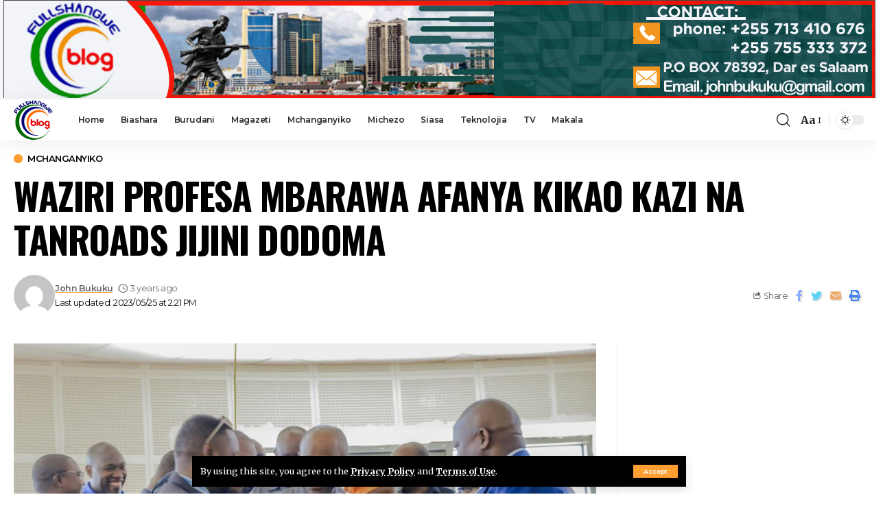

--- FILE ---
content_type: text/html; charset=UTF-8
request_url: https://fullshangweblog.co.tz/2023/05/25/waziri-profesa-mbarawa-afanya-kikao-kazi-na-tanroads-jijini-dodoma/
body_size: 17004
content:
<!DOCTYPE html><html lang="en-US"><head><meta charset="UTF-8"><link rel="preconnect" href="https://fonts.gstatic.com/" crossorigin /><meta http-equiv="X-UA-Compatible" content="IE=edge"><meta name="viewport" content="width=device-width, initial-scale=1"><link rel="profile" href="https://gmpg.org/xfn/11"><title>WAZIRI PROFESA MBARAWA AFANYA KIKAO KAZI NA TANROADS JIJINI  DODOMA &#8211; Full Shangwe Blog</title><meta name='robots' content='max-image-preview:large' /><link rel="alternate" type="application/rss+xml" title="Full Shangwe Blog &raquo; Feed" href="https://fullshangweblog.co.tz/feed/" /><link rel="alternate" title="oEmbed (JSON)" type="application/json+oembed" href="https://fullshangweblog.co.tz/wp-json/oembed/1.0/embed?url=https%3A%2F%2Ffullshangweblog.co.tz%2F2023%2F05%2F25%2Fwaziri-profesa-mbarawa-afanya-kikao-kazi-na-tanroads-jijini-dodoma%2F" /><link rel="alternate" title="oEmbed (XML)" type="text/xml+oembed" href="https://fullshangweblog.co.tz/wp-json/oembed/1.0/embed?url=https%3A%2F%2Ffullshangweblog.co.tz%2F2023%2F05%2F25%2Fwaziri-profesa-mbarawa-afanya-kikao-kazi-na-tanroads-jijini-dodoma%2F&#038;format=xml" /> <script type="application/ld+json">{"@context":"https://schema.org","@type":"Organization","legalName":"Full Shangwe Blog","url":"https://fullshangweblog.co.tz/"}</script> <script src="[data-uri]" defer></script><script data-optimized="1" src="https://fullshangweblog.co.tz/wp-content/plugins/litespeed-cache/assets/js/webfontloader.min.js" defer></script><link data-optimized="2" rel="stylesheet" href="https://fullshangweblog.co.tz/wp-content/litespeed/css/195a3d1e51bbafc091cc87586fa94660.css?ver=70da9" /> <script src="https://fullshangweblog.co.tz/wp-includes/js/jquery/jquery.min.js" id="jquery-core-js"></script> <link rel="https://api.w.org/" href="https://fullshangweblog.co.tz/wp-json/" /><link rel="alternate" title="JSON" type="application/json" href="https://fullshangweblog.co.tz/wp-json/wp/v2/posts/277493" /><link rel="EditURI" type="application/rsd+xml" title="RSD" href="https://fullshangweblog.co.tz/xmlrpc.php?rsd" /><meta name="generator" content="WordPress 6.9" /><link rel="canonical" href="https://fullshangweblog.co.tz/2023/05/25/waziri-profesa-mbarawa-afanya-kikao-kazi-na-tanroads-jijini-dodoma/" /><link rel='shortlink' href='https://fullshangweblog.co.tz/?p=277493' /><meta name="generator" content="Elementor 3.34.2; features: additional_custom_breakpoints; settings: css_print_method-external, google_font-enabled, font_display-swap"> <script type="application/ld+json">{"@context":"https://schema.org","@type":"WebSite","@id":"https://fullshangweblog.co.tz/#website","url":"https://fullshangweblog.co.tz/","name":"Full Shangwe Blog","potentialAction":{"@type":"SearchAction","target":"https://fullshangweblog.co.tz/?s={search_term_string}","query-input":"required name=search_term_string"}}</script> <meta property="og:title" content="WAZIRI PROFESA MBARAWA AFANYA KIKAO KAZI NA TANROADS JIJINI  DODOMA"/><meta property="og:url" content="https://fullshangweblog.co.tz/2023/05/25/waziri-profesa-mbarawa-afanya-kikao-kazi-na-tanroads-jijini-dodoma/"/><meta property="og:site_name" content="Full Shangwe Blog"/><meta property="og:image" content="https://fullshangweblog.co.tz/wp-content/uploads/2023/05/5-31.jpg"/><meta property="og:type" content="article"/><meta property="article:published_time" content="2023-05-25T14:21:11+00:00"/><meta property="article:modified_time" content="2023-05-25T14:21:11+00:00"/><meta name="author" content="John Bukuku"/><meta name="twitter:card" content="summary_large_image"/><meta name="twitter:creator" content="@Full Shangwe Blog"/><meta name="twitter:label1" content="Written by"/><meta name="twitter:data1" content="John Bukuku"/><meta name="twitter:label2" content="Est. reading time"/><meta name="twitter:data2" content="1 minutes"/></head><body class="wp-singular post-template-default single single-post postid-277493 single-format-standard wp-embed-responsive wp-theme-foxiz personalized-all elementor-default elementor-kit-248733 menu-ani-1 hover-ani-3 is-rm-1 is-hd-1 is-standard-1 is-mstick yes-tstick is-backtop none-m-backtop is-mstick is-smart-sticky" data-theme="default"><div class="top-site-ad no-spacing is-image"><div class="ad-wrap ad-image-wrap edge-padding"><div class="ad-image"><a class="ad-destination" target="_blank" rel="noopener nofollow" href="#"><img data-lazyloaded="1" data-placeholder-resp="1271x143" src="[data-uri]" fetchpriority="high" loading="eager" decoding="async" data-mode="default" data-src="https://fullshangweblog.co.tz/wp-content/uploads/2024/03/fulls.png" alt="Ad image" width="1271" height="143"><img data-lazyloaded="1" data-placeholder-resp="1271x143" src="[data-uri]" loading="eager" decoding="async" data-mode="dark" data-src="https://fullshangweblog.co.tz/wp-content/uploads/2024/03/fulls.png" alt="Ad image" width="1271" height="143"></a></div></div></div><div class="site-outer"><header id="site-header" class="header-wrap rb-section header-set-1 header-1 header-wrapper style-shadow"><aside id="rb-privacy" class="privacy-bar privacy-bottom"><div class="privacy-inner"><div class="privacy-content">By using this site, you agree to the <a href="#">Privacy Policy</a> and <a href="#">Terms of Use</a>.</div><div class="privacy-dismiss"><a id="privacy-trigger" href="#" class="privacy-dismiss-btn is-btn"><span>Accept</span></a></div></div></aside><div class="reading-indicator"><span id="reading-progress"></span></div><div id="navbar-outer" class="navbar-outer"><div id="sticky-holder" class="sticky-holder"><div class="navbar-wrap"><div class="rb-container edge-padding"><div class="navbar-inner"><div class="navbar-left"><div class="logo-wrap is-image-logo site-branding">
<a href="https://fullshangweblog.co.tz/" class="logo" title="Full Shangwe Blog">
<img data-lazyloaded="1" data-placeholder-resp="192x187" src="[data-uri]" class="logo-default" data-mode="default" height="187" width="192" data-src="https://fullshangweblog.co.tz/wp-content/uploads/2023/01/full-logo-removebg-preview.png" data-srcset="https://fullshangweblog.co.tz/wp-content/uploads/2023/01/full-logo-removebg-preview.png 1x,https://fullshangweblog.co.tz/wp-content/uploads/2023/01/full-logo-removebg-preview.png 2x" alt="Full Shangwe Blog" decoding="async" loading="eager"><img data-lazyloaded="1" data-placeholder-resp="192x187" src="[data-uri]" class="logo-dark" data-mode="dark" height="187" width="192" data-src="https://fullshangweblog.co.tz/wp-content/uploads/2023/01/full-logo-removebg-preview.png" data-srcset="https://fullshangweblog.co.tz/wp-content/uploads/2023/01/full-logo-removebg-preview.png 1x,https://fullshangweblog.co.tz/wp-content/uploads/2023/01/full-logo-removebg-preview.png 2x" alt="Full Shangwe Blog" decoding="async" loading="eager">            </a></div><nav id="site-navigation" class="main-menu-wrap" aria-label="main menu"><ul id="menu-mwanzo" class="main-menu rb-menu large-menu" itemscope itemtype="https://www.schema.org/SiteNavigationElement"><li id="menu-item-7" class="menu-item menu-item-type-custom menu-item-object-custom menu-item-home menu-item-7"><a href="https://fullshangweblog.co.tz"><span>Home</span></a></li><li id="menu-item-8" class="menu-item menu-item-type-taxonomy menu-item-object-category menu-item-8"><a href="https://fullshangweblog.co.tz/category/biashara/"><span>Biashara</span></a></li><li id="menu-item-9" class="menu-item menu-item-type-taxonomy menu-item-object-category menu-item-9"><a href="https://fullshangweblog.co.tz/category/burudani/"><span>Burudani</span></a></li><li id="menu-item-10" class="menu-item menu-item-type-taxonomy menu-item-object-category menu-item-10"><a href="https://fullshangweblog.co.tz/category/magazeti/"><span>Magazeti</span></a></li><li id="menu-item-11" class="menu-item menu-item-type-taxonomy menu-item-object-category current-post-ancestor current-menu-parent current-post-parent menu-item-11"><a href="https://fullshangweblog.co.tz/category/mchanganyiko/"><span>Mchanganyiko</span></a></li><li id="menu-item-12" class="menu-item menu-item-type-taxonomy menu-item-object-category menu-item-12"><a href="https://fullshangweblog.co.tz/category/michezo/"><span>Michezo</span></a></li><li id="menu-item-13" class="menu-item menu-item-type-taxonomy menu-item-object-category menu-item-13"><a href="https://fullshangweblog.co.tz/category/siasa/"><span>Siasa</span></a></li><li id="menu-item-14" class="menu-item menu-item-type-taxonomy menu-item-object-category menu-item-14"><a href="https://fullshangweblog.co.tz/category/teknolojia/"><span>Teknolojia</span></a></li><li id="menu-item-15" class="menu-item menu-item-type-taxonomy menu-item-object-category menu-item-15"><a href="https://fullshangweblog.co.tz/category/tv/"><span>TV</span></a></li><li id="menu-item-35632" class="menu-item menu-item-type-taxonomy menu-item-object-category menu-item-35632"><a href="https://fullshangweblog.co.tz/category/makala/"><span>Makala</span></a></li></ul></nav><div id="s-title-sticky" class="s-title-sticky"><div class="s-title-sticky-left">
<span class="sticky-title-label">Reading:</span>
<span class="h4 sticky-title">WAZIRI PROFESA MBARAWA AFANYA KIKAO KAZI NA TANROADS JIJINI  DODOMA</span></div><div class="sticky-share-list"><div class="t-shared-header meta-text">
<i class="rbi rbi-share" aria-hidden="true"></i>                    <span class="share-label">Share</span></div><div class="sticky-share-list-items effect-fadeout is-color">            <a class="share-action share-trigger icon-facebook" href="https://www.facebook.com/sharer.php?u=https%3A%2F%2Ffullshangweblog.co.tz%2F2023%2F05%2F25%2Fwaziri-profesa-mbarawa-afanya-kikao-kazi-na-tanroads-jijini-dodoma%2F" data-title="Facebook" data-gravity=n rel="nofollow"><i class="rbi rbi-facebook" aria-hidden="true"></i></a>
<a class="share-action share-trigger icon-twitter" href="https://twitter.com/intent/tweet?text=WAZIRI+PROFESA+MBARAWA+AFANYA+KIKAO+KAZI+NA+TANROADS+JIJINI++DODOMA&amp;url=https%3A%2F%2Ffullshangweblog.co.tz%2F2023%2F05%2F25%2Fwaziri-profesa-mbarawa-afanya-kikao-kazi-na-tanroads-jijini-dodoma%2F&amp;via=Full+Shangwe+Blog" data-title="Twitter" data-gravity=n rel="nofollow">
<i class="rbi rbi-twitter" aria-hidden="true"></i></a>            <a class="share-action icon-email" href="/cdn-cgi/l/email-protection#[base64]" data-title="Email" data-gravity=n rel="nofollow">
<i class="rbi rbi-email" aria-hidden="true"></i></a>
<a class="share-action live-tooltip icon-copy copy-trigger" href="#" data-copied="Copied!" data-link="https://fullshangweblog.co.tz/2023/05/25/waziri-profesa-mbarawa-afanya-kikao-kazi-na-tanroads-jijini-dodoma/" rel="nofollow" data-copy="Copy Link" data-gravity=n><i class="rbi rbi-link-o" aria-hidden="true"></i></a>
<a class="share-action icon-print" rel="nofollow" href="javascript:if(window.print)window.print()" data-title="Print" data-gravity=n><i class="rbi rbi-print" aria-hidden="true"></i></a></div></div></div></div><div class="navbar-right"><div class="wnav-holder w-header-search header-dropdown-outer">
<a href="#" data-title="Search" class="icon-holder header-element search-btn search-trigger" aria-label="search">
<i class="rbi rbi-search wnav-icon" aria-hidden="true"></i>				            </a><div class="header-dropdown"><div class="header-search-form is-icon-layout"><form method="get" action="https://fullshangweblog.co.tz/" class="rb-search-form live-search-form"  data-search="post" data-limit="0" data-follow="0"><div class="search-form-inner">
<span class="search-icon"><i class="rbi rbi-search" aria-hidden="true"></i></span>
<span class="search-text"><input type="text" class="field" placeholder="Search Headlines, News..." value="" name="s"/></span>
<span class="rb-search-submit"><input type="submit" value="Search"/><i class="rbi rbi-cright" aria-hidden="true"></i></span>
<span class="live-search-animation rb-loader"></span></div><div class="live-search-response"></div></form></div></div></div><div class="wnav-holder font-resizer">
<a href="#" class="font-resizer-trigger" data-title="Resizer" aria-label="font resizer"><strong>Aa</strong></a></div><div class="dark-mode-toggle-wrap"><div class="dark-mode-toggle">
<span class="dark-mode-slide">
<i class="dark-mode-slide-btn mode-icon-dark" data-title="Switch to Light"><svg class="svg-icon svg-mode-dark" aria-hidden="true" role="img" focusable="false" xmlns="http://www.w3.org/2000/svg" viewBox="0 0 512 512"><path fill="currentColor" d="M507.681,209.011c-1.297-6.991-7.324-12.111-14.433-12.262c-7.104-0.122-13.347,4.711-14.936,11.643 c-15.26,66.497-73.643,112.94-141.978,112.94c-80.321,0-145.667-65.346-145.667-145.666c0-68.335,46.443-126.718,112.942-141.976 c6.93-1.59,11.791-7.826,11.643-14.934c-0.149-7.108-5.269-13.136-12.259-14.434C287.546,1.454,271.735,0,256,0 C187.62,0,123.333,26.629,74.98,74.981C26.628,123.333,0,187.62,0,256s26.628,132.667,74.98,181.019 C123.333,485.371,187.62,512,256,512s132.667-26.629,181.02-74.981C485.372,388.667,512,324.38,512,256 C512,240.278,510.546,224.469,507.681,209.011z" /></svg></i>
<i class="dark-mode-slide-btn mode-icon-default" data-title="Switch to Dark"><svg class="svg-icon svg-mode-light" aria-hidden="true" role="img" focusable="false" xmlns="http://www.w3.org/2000/svg" viewBox="0 0 232.447 232.447"><path fill="currentColor" d="M116.211,194.8c-4.143,0-7.5,3.357-7.5,7.5v22.643c0,4.143,3.357,7.5,7.5,7.5s7.5-3.357,7.5-7.5V202.3 C123.711,198.157,120.354,194.8,116.211,194.8z" /><path fill="currentColor" d="M116.211,37.645c4.143,0,7.5-3.357,7.5-7.5V7.505c0-4.143-3.357-7.5-7.5-7.5s-7.5,3.357-7.5,7.5v22.641 C108.711,34.288,112.068,37.645,116.211,37.645z" /><path fill="currentColor" d="M50.054,171.78l-16.016,16.008c-2.93,2.929-2.931,7.677-0.003,10.606c1.465,1.466,3.385,2.198,5.305,2.198 c1.919,0,3.838-0.731,5.302-2.195l16.016-16.008c2.93-2.929,2.931-7.677,0.003-10.606C57.731,168.852,52.982,168.851,50.054,171.78 z" /><path fill="currentColor" d="M177.083,62.852c1.919,0,3.838-0.731,5.302-2.195L198.4,44.649c2.93-2.929,2.931-7.677,0.003-10.606 c-2.93-2.932-7.679-2.931-10.607-0.003l-16.016,16.008c-2.93,2.929-2.931,7.677-0.003,10.607 C173.243,62.12,175.163,62.852,177.083,62.852z" /><path fill="currentColor" d="M37.645,116.224c0-4.143-3.357-7.5-7.5-7.5H7.5c-4.143,0-7.5,3.357-7.5,7.5s3.357,7.5,7.5,7.5h22.645 C34.287,123.724,37.645,120.366,37.645,116.224z" /><path fill="currentColor" d="M224.947,108.724h-22.652c-4.143,0-7.5,3.357-7.5,7.5s3.357,7.5,7.5,7.5h22.652c4.143,0,7.5-3.357,7.5-7.5 S229.09,108.724,224.947,108.724z" /><path fill="currentColor" d="M50.052,60.655c1.465,1.465,3.384,2.197,5.304,2.197c1.919,0,3.839-0.732,5.303-2.196c2.93-2.929,2.93-7.678,0.001-10.606 L44.652,34.042c-2.93-2.93-7.679-2.929-10.606-0.001c-2.93,2.929-2.93,7.678-0.001,10.606L50.052,60.655z" /><path fill="currentColor" d="M182.395,171.782c-2.93-2.929-7.679-2.93-10.606-0.001c-2.93,2.929-2.93,7.678-0.001,10.607l16.007,16.008 c1.465,1.465,3.384,2.197,5.304,2.197c1.919,0,3.839-0.732,5.303-2.196c2.93-2.929,2.93-7.678,0.001-10.607L182.395,171.782z" /><path fill="currentColor" d="M116.22,48.7c-37.232,0-67.523,30.291-67.523,67.523s30.291,67.523,67.523,67.523s67.522-30.291,67.522-67.523 S153.452,48.7,116.22,48.7z M116.22,168.747c-28.962,0-52.523-23.561-52.523-52.523S87.258,63.7,116.22,63.7 c28.961,0,52.522,23.562,52.522,52.523S145.181,168.747,116.22,168.747z" /></svg></i>
</span></div></div></div></div></div></div><div id="header-mobile" class="header-mobile"><div class="header-mobile-wrap"><div class="mbnav mbnav-center edge-padding"><div class="navbar-left"><div class="mobile-toggle-wrap">
<a href="#" class="mobile-menu-trigger" aria-label="mobile trigger">        <span class="burger-icon"><span></span><span></span><span></span></span>
</a></div><div class="wnav-holder font-resizer">
<a href="#" class="font-resizer-trigger" data-title="Resizer" aria-label="font resizer"><strong>Aa</strong></a></div></div><div class="navbar-center"><div class="mobile-logo-wrap is-image-logo site-branding">
<a href="https://fullshangweblog.co.tz/" title="Full Shangwe Blog">
<img data-lazyloaded="1" data-placeholder-resp="192x187" src="[data-uri]" class="logo-default" data-mode="default" height="187" width="192" data-src="https://fullshangweblog.co.tz/wp-content/uploads/2023/01/full-logo-removebg-preview.png" alt="Full Shangwe Blog" decoding="async" loading="eager"><img data-lazyloaded="1" data-placeholder-resp="192x187" src="[data-uri]" class="logo-dark" data-mode="dark" height="187" width="192" data-src="https://fullshangweblog.co.tz/wp-content/uploads/2023/01/full-logo-removebg-preview.png" alt="Full Shangwe Blog" decoding="async" loading="eager">            </a></div></div><div class="navbar-right">
<a href="#" class="mobile-menu-trigger mobile-search-icon" aria-label="search"><i class="rbi rbi-search" aria-hidden="true"></i></a><div class="dark-mode-toggle-wrap"><div class="dark-mode-toggle">
<span class="dark-mode-slide">
<i class="dark-mode-slide-btn mode-icon-dark" data-title="Switch to Light"><svg class="svg-icon svg-mode-dark" aria-hidden="true" role="img" focusable="false" xmlns="http://www.w3.org/2000/svg" viewBox="0 0 512 512"><path fill="currentColor" d="M507.681,209.011c-1.297-6.991-7.324-12.111-14.433-12.262c-7.104-0.122-13.347,4.711-14.936,11.643 c-15.26,66.497-73.643,112.94-141.978,112.94c-80.321,0-145.667-65.346-145.667-145.666c0-68.335,46.443-126.718,112.942-141.976 c6.93-1.59,11.791-7.826,11.643-14.934c-0.149-7.108-5.269-13.136-12.259-14.434C287.546,1.454,271.735,0,256,0 C187.62,0,123.333,26.629,74.98,74.981C26.628,123.333,0,187.62,0,256s26.628,132.667,74.98,181.019 C123.333,485.371,187.62,512,256,512s132.667-26.629,181.02-74.981C485.372,388.667,512,324.38,512,256 C512,240.278,510.546,224.469,507.681,209.011z" /></svg></i>
<i class="dark-mode-slide-btn mode-icon-default" data-title="Switch to Dark"><svg class="svg-icon svg-mode-light" aria-hidden="true" role="img" focusable="false" xmlns="http://www.w3.org/2000/svg" viewBox="0 0 232.447 232.447"><path fill="currentColor" d="M116.211,194.8c-4.143,0-7.5,3.357-7.5,7.5v22.643c0,4.143,3.357,7.5,7.5,7.5s7.5-3.357,7.5-7.5V202.3 C123.711,198.157,120.354,194.8,116.211,194.8z" /><path fill="currentColor" d="M116.211,37.645c4.143,0,7.5-3.357,7.5-7.5V7.505c0-4.143-3.357-7.5-7.5-7.5s-7.5,3.357-7.5,7.5v22.641 C108.711,34.288,112.068,37.645,116.211,37.645z" /><path fill="currentColor" d="M50.054,171.78l-16.016,16.008c-2.93,2.929-2.931,7.677-0.003,10.606c1.465,1.466,3.385,2.198,5.305,2.198 c1.919,0,3.838-0.731,5.302-2.195l16.016-16.008c2.93-2.929,2.931-7.677,0.003-10.606C57.731,168.852,52.982,168.851,50.054,171.78 z" /><path fill="currentColor" d="M177.083,62.852c1.919,0,3.838-0.731,5.302-2.195L198.4,44.649c2.93-2.929,2.931-7.677,0.003-10.606 c-2.93-2.932-7.679-2.931-10.607-0.003l-16.016,16.008c-2.93,2.929-2.931,7.677-0.003,10.607 C173.243,62.12,175.163,62.852,177.083,62.852z" /><path fill="currentColor" d="M37.645,116.224c0-4.143-3.357-7.5-7.5-7.5H7.5c-4.143,0-7.5,3.357-7.5,7.5s3.357,7.5,7.5,7.5h22.645 C34.287,123.724,37.645,120.366,37.645,116.224z" /><path fill="currentColor" d="M224.947,108.724h-22.652c-4.143,0-7.5,3.357-7.5,7.5s3.357,7.5,7.5,7.5h22.652c4.143,0,7.5-3.357,7.5-7.5 S229.09,108.724,224.947,108.724z" /><path fill="currentColor" d="M50.052,60.655c1.465,1.465,3.384,2.197,5.304,2.197c1.919,0,3.839-0.732,5.303-2.196c2.93-2.929,2.93-7.678,0.001-10.606 L44.652,34.042c-2.93-2.93-7.679-2.929-10.606-0.001c-2.93,2.929-2.93,7.678-0.001,10.606L50.052,60.655z" /><path fill="currentColor" d="M182.395,171.782c-2.93-2.929-7.679-2.93-10.606-0.001c-2.93,2.929-2.93,7.678-0.001,10.607l16.007,16.008 c1.465,1.465,3.384,2.197,5.304,2.197c1.919,0,3.839-0.732,5.303-2.196c2.93-2.929,2.93-7.678,0.001-10.607L182.395,171.782z" /><path fill="currentColor" d="M116.22,48.7c-37.232,0-67.523,30.291-67.523,67.523s30.291,67.523,67.523,67.523s67.522-30.291,67.522-67.523 S153.452,48.7,116.22,48.7z M116.22,168.747c-28.962,0-52.523-23.561-52.523-52.523S87.258,63.7,116.22,63.7 c28.961,0,52.522,23.562,52.522,52.523S145.181,168.747,116.22,168.747z" /></svg></i>
</span></div></div></div></div></div><div class="mobile-collapse"><div class="collapse-holder"><div class="collapse-inner"><div class="mobile-search-form edge-padding"><div class="header-search-form is-form-layout">
<span class="h5">Search</span><form method="get" action="https://fullshangweblog.co.tz/" class="rb-search-form"  data-search="post" data-limit="0" data-follow="0"><div class="search-form-inner">
<span class="search-icon"><i class="rbi rbi-search" aria-hidden="true"></i></span>
<span class="search-text"><input type="text" class="field" placeholder="Search Headlines, News..." value="" name="s"/></span>
<span class="rb-search-submit"><input type="submit" value="Search"/><i class="rbi rbi-cright" aria-hidden="true"></i></span></div></form></div></div><nav class="mobile-menu-wrap edge-padding"><ul id="mobile-menu" class="mobile-menu"><li class="menu-item menu-item-type-custom menu-item-object-custom menu-item-home menu-item-7"><a href="https://fullshangweblog.co.tz"><span>Home</span></a></li><li class="menu-item menu-item-type-taxonomy menu-item-object-category menu-item-8"><a href="https://fullshangweblog.co.tz/category/biashara/"><span>Biashara</span></a></li><li class="menu-item menu-item-type-taxonomy menu-item-object-category menu-item-9"><a href="https://fullshangweblog.co.tz/category/burudani/"><span>Burudani</span></a></li><li class="menu-item menu-item-type-taxonomy menu-item-object-category menu-item-10"><a href="https://fullshangweblog.co.tz/category/magazeti/"><span>Magazeti</span></a></li><li class="menu-item menu-item-type-taxonomy menu-item-object-category current-post-ancestor current-menu-parent current-post-parent menu-item-11"><a href="https://fullshangweblog.co.tz/category/mchanganyiko/"><span>Mchanganyiko</span></a></li><li class="menu-item menu-item-type-taxonomy menu-item-object-category menu-item-12"><a href="https://fullshangweblog.co.tz/category/michezo/"><span>Michezo</span></a></li><li class="menu-item menu-item-type-taxonomy menu-item-object-category menu-item-13"><a href="https://fullshangweblog.co.tz/category/siasa/"><span>Siasa</span></a></li><li class="menu-item menu-item-type-taxonomy menu-item-object-category menu-item-14"><a href="https://fullshangweblog.co.tz/category/teknolojia/"><span>Teknolojia</span></a></li><li class="menu-item menu-item-type-taxonomy menu-item-object-category menu-item-15"><a href="https://fullshangweblog.co.tz/category/tv/"><span>TV</span></a></li><li class="menu-item menu-item-type-taxonomy menu-item-object-category menu-item-35632"><a href="https://fullshangweblog.co.tz/category/makala/"><span>Makala</span></a></li></ul></nav><div class="collapse-sections edge-padding"><div class="mobile-socials">
<span class="mobile-social-title h6">Follow US</span>
<a class="social-link-facebook" aria-label="Facebook" data-title="Facebook" href="#" target="_blank" rel="noopener nofollow"><i class="rbi rbi-facebook" aria-hidden="true"></i></a><a class="social-link-twitter" aria-label="Twitter" data-title="Twitter" href="#" target="_blank" rel="noopener nofollow"><i class="rbi rbi-twitter" aria-hidden="true"></i></a><a class="social-link-youtube" aria-label="YouTube" data-title="YouTube" href="#" target="_blank" rel="noopener nofollow"><i class="rbi rbi-youtube" aria-hidden="true"></i></a><a class="social-link-rss" aria-label="Rss" data-title="Rss" href="#" target="_blank" rel="noopener nofollow"><i class="rbi rbi-rss" aria-hidden="true"></i></a></div></div><div class="collapse-footer"><div class="collapse-copyright">© 2022 Flavour Media  Company Limited. All Rights Reserved. Designed by Yatosha Web Services</div></div></div></div></div></div></div></div></header><div class="site-wrap"><div class="single-standard-1 is-sidebar-right sticky-sidebar optimal-line-length"><div class="rb-container edge-padding"><article id="post-277493" class="post-277493 post type-post status-publish format-standard has-post-thumbnail category-mchanganyiko" itemscope itemtype="https://schema.org/Article"><header class="single-header"><div class="s-cats ecat-l-dot custom-size"><div class="p-categories"><a class="p-category category-id-3" href="https://fullshangweblog.co.tz/category/mchanganyiko/" rel="category">Mchanganyiko</a></div></div><h1 class="s-title fw-headline" itemprop="headline">WAZIRI PROFESA MBARAWA AFANYA KIKAO KAZI NA TANROADS JIJINI  DODOMA</h1><div class="single-meta"><div class="smeta-in">
<a class="meta-el meta-avatar" href="https://fullshangweblog.co.tz/author/fullshangwe/"><img data-lazyloaded="1" data-placeholder-resp="120x120" src="[data-uri]" alt='John Bukuku' data-src='https://fullshangweblog.co.tz/wp-content/litespeed/avatar/56c002f50bea2d0d4a151ac0394cfc04.jpg?ver=1768971315' data-srcset='https://fullshangweblog.co.tz/wp-content/litespeed/avatar/6df7adf0d8fd61a8a1ae0472974206e6.jpg?ver=1768971315 2x' class='avatar avatar-120 photo' height='120' width='120' decoding='async'/></a><div class="smeta-sec"><div class="smeta-bottom meta-text">
<time class="updated-date" datetime="2023-05-25T14:21:11+00:00">Last updated: 2023/05/25 at 2:21 PM</time></div><div class="p-meta"><div class="meta-inner is-meta"><span class="meta-el meta-author">
<a href="https://fullshangweblog.co.tz/author/fullshangwe/">John Bukuku</a>
</span>
<span class="meta-el meta-date">
<i class="rbi rbi-clock" aria-hidden="true"></i>            <time class="date published" datetime="2023-05-25T14:21:11+00:00">3 years ago</time>
</span></div></div></div></div><div class="smeta-extra"><div class="t-shared-sec tooltips-n is-color"><div class="t-shared-header is-meta">
<i class="rbi rbi-share" aria-hidden="true"></i><span class="share-label">Share</span></div><div class="effect-fadeout">            <a class="share-action share-trigger icon-facebook" href="https://www.facebook.com/sharer.php?u=https%3A%2F%2Ffullshangweblog.co.tz%2F2023%2F05%2F25%2Fwaziri-profesa-mbarawa-afanya-kikao-kazi-na-tanroads-jijini-dodoma%2F" data-title="Facebook" rel="nofollow"><i class="rbi rbi-facebook" aria-hidden="true"></i></a>
<a class="share-action share-trigger icon-twitter" href="https://twitter.com/intent/tweet?text=WAZIRI+PROFESA+MBARAWA+AFANYA+KIKAO+KAZI+NA+TANROADS+JIJINI++DODOMA&amp;url=https%3A%2F%2Ffullshangweblog.co.tz%2F2023%2F05%2F25%2Fwaziri-profesa-mbarawa-afanya-kikao-kazi-na-tanroads-jijini-dodoma%2F&amp;via=Full+Shangwe+Blog" data-title="Twitter" rel="nofollow">
<i class="rbi rbi-twitter" aria-hidden="true"></i></a>            <a class="share-action icon-email" href="/cdn-cgi/l/email-protection#[base64]" data-title="Email" rel="nofollow">
<i class="rbi rbi-email" aria-hidden="true"></i></a>
<a class="share-action icon-print" rel="nofollow" href="javascript:if(window.print)window.print()" data-title="Print"><i class="rbi rbi-print" aria-hidden="true"></i></a></div></div></div></div></header><div class="grid-container"><div class="s-ct"><div class="s-feat-outer"><div class="s-feat"><div class="featured-lightbox-trigger" data-source="https://fullshangweblog.co.tz/wp-content/uploads/2023/05/5-31.jpg" data-caption="" data-attribution="">
<img data-lazyloaded="1" data-placeholder-resp="860x562" src="[data-uri]" loading="lazy" width="860" height="562" data-src="https://fullshangweblog.co.tz/wp-content/uploads/2023/05/5-31-860x562.jpg" class="attachment-foxiz_crop_o1 size-foxiz_crop_o1 wp-post-image" alt="" loading="lazy" decoding="async" /></div></div></div><div class="s-ct-wrap has-lsl"><div class="s-ct-inner"><div class="l-shared-sec-outer show-mobile"><div class="l-shared-sec"><div class="l-shared-header meta-text">
<i class="rbi rbi-share" aria-hidden="true"></i><span class="share-label">SHARE</span></div><div class="l-shared-items effect-fadeout is-color">
<a class="share-action share-trigger icon-facebook" href="https://www.facebook.com/sharer.php?u=https%3A%2F%2Ffullshangweblog.co.tz%2F2023%2F05%2F25%2Fwaziri-profesa-mbarawa-afanya-kikao-kazi-na-tanroads-jijini-dodoma%2F" data-title="Facebook" data-gravity=w rel="nofollow"><i class="rbi rbi-facebook" aria-hidden="true"></i></a>
<a class="share-action share-trigger icon-twitter" href="https://twitter.com/intent/tweet?text=WAZIRI+PROFESA+MBARAWA+AFANYA+KIKAO+KAZI+NA+TANROADS+JIJINI++DODOMA&amp;url=https%3A%2F%2Ffullshangweblog.co.tz%2F2023%2F05%2F25%2Fwaziri-profesa-mbarawa-afanya-kikao-kazi-na-tanroads-jijini-dodoma%2F&amp;via=Full+Shangwe+Blog" data-title="Twitter" data-gravity=w rel="nofollow">
<i class="rbi rbi-twitter" aria-hidden="true"></i></a>            <a class="share-action icon-email" href="/cdn-cgi/l/email-protection#[base64]" data-title="Email" data-gravity=w rel="nofollow">
<i class="rbi rbi-email" aria-hidden="true"></i></a>
<a class="share-action icon-print" rel="nofollow" href="javascript:if(window.print)window.print()" data-title="Print" data-gravity=w><i class="rbi rbi-print" aria-hidden="true"></i></a></div></div></div><div class="e-ct-outer"><div class="entry-top"><div id="custom_html-3" class="widget_text widget entry-widget clearfix widget_custom_html"><div class="textwidget custom-html-widget"></div></div></div><div class="entry-content rbct clearfix is-highlight-shares" itemprop="articleBody"><p><strong><img data-lazyloaded="1" data-placeholder-resp="2560x1869" src="[data-uri]" decoding="async" class="size-full wp-image-277494 aligncenter" data-src="https://fullshangweblog.co.tz/wp-content/uploads/2023/05/NO-1-2-scaled.jpg" alt="" width="2560" height="1869" data-srcset="https://fullshangweblog.co.tz/wp-content/uploads/2023/05/NO-1-2-scaled.jpg 2560w, https://fullshangweblog.co.tz/wp-content/uploads/2023/05/NO-1-2-300x219.jpg 300w, https://fullshangweblog.co.tz/wp-content/uploads/2023/05/NO-1-2-1024x748.jpg 1024w, https://fullshangweblog.co.tz/wp-content/uploads/2023/05/NO-1-2-768x561.jpg 768w, https://fullshangweblog.co.tz/wp-content/uploads/2023/05/NO-1-2-1536x1122.jpg 1536w, https://fullshangweblog.co.tz/wp-content/uploads/2023/05/NO-1-2-2048x1496.jpg 2048w, https://fullshangweblog.co.tz/wp-content/uploads/2023/05/NO-1-2-860x628.jpg 860w" data-sizes="(max-width: 2560px) 100vw, 2560px" /></strong></p><p style="text-align: center;"><strong>Waziri wa Ujenzi na Uchukuzi Profesa Makame Mbarawa, akizungumza na Mameneja wa Wakala wa Barabara Tanzania (TANROADS), wakati wa kikao kazi kilichowakutanisha Mameneja hao na Waziri huyo jijini Dodoma.</strong></p><p style="text-align: center;"><strong><img data-lazyloaded="1" data-placeholder-resp="2560x1707" src="[data-uri]" decoding="async" class="aligncenter size-full wp-image-277497" data-src="https://fullshangweblog.co.tz/wp-content/uploads/2023/05/NO-2-3-scaled.jpg" alt="" width="2560" height="1707" data-srcset="https://fullshangweblog.co.tz/wp-content/uploads/2023/05/NO-2-3-scaled.jpg 2560w, https://fullshangweblog.co.tz/wp-content/uploads/2023/05/NO-2-3-300x200.jpg 300w, https://fullshangweblog.co.tz/wp-content/uploads/2023/05/NO-2-3-1024x683.jpg 1024w, https://fullshangweblog.co.tz/wp-content/uploads/2023/05/NO-2-3-768x512.jpg 768w, https://fullshangweblog.co.tz/wp-content/uploads/2023/05/NO-2-3-1536x1024.jpg 1536w, https://fullshangweblog.co.tz/wp-content/uploads/2023/05/NO-2-3-2048x1365.jpg 2048w, https://fullshangweblog.co.tz/wp-content/uploads/2023/05/NO-2-3-330x220.jpg 330w, https://fullshangweblog.co.tz/wp-content/uploads/2023/05/NO-2-3-420x280.jpg 420w, https://fullshangweblog.co.tz/wp-content/uploads/2023/05/NO-2-3-615x410.jpg 615w, https://fullshangweblog.co.tz/wp-content/uploads/2023/05/NO-2-3-860x573.jpg 860w" data-sizes="(max-width: 2560px) 100vw, 2560px" /></strong></p><p style="text-align: center;"><strong>Waziri wa Ujenzi na Uchukuzi Profesa Makame Mbarawa (katikati), akiteta jambo na Mkurugenzi wa Barabara kutoka Wizara ya Ujenzi na Uchukuzi (Sekta ya Ujenzi), Eng. Aloyce Matei mara baada ya kumaliza Kikao kazi kilichowakutanisha Mameneja Wakala wa Barabara Tanzania (TANROADS), na Waziri huyo jijini Dodoma. Kulia ni Mtendaji Mkuu wa TANROADS Eng. Rogatus Mativila.</strong></p><p style="text-align: center;"><strong><img data-lazyloaded="1" data-placeholder-resp="1653x908" src="[data-uri]" decoding="async" class="aligncenter size-full wp-image-277498" data-src="https://fullshangweblog.co.tz/wp-content/uploads/2023/05/NO-3.-1.jpg" alt="" width="1653" height="908" data-srcset="https://fullshangweblog.co.tz/wp-content/uploads/2023/05/NO-3.-1.jpg 1653w, https://fullshangweblog.co.tz/wp-content/uploads/2023/05/NO-3.-1-300x165.jpg 300w, https://fullshangweblog.co.tz/wp-content/uploads/2023/05/NO-3.-1-1024x562.jpg 1024w, https://fullshangweblog.co.tz/wp-content/uploads/2023/05/NO-3.-1-768x422.jpg 768w, https://fullshangweblog.co.tz/wp-content/uploads/2023/05/NO-3.-1-1536x844.jpg 1536w, https://fullshangweblog.co.tz/wp-content/uploads/2023/05/NO-3.-1-860x472.jpg 860w" data-sizes="(max-width: 1653px) 100vw, 1653px" /></strong></p><p style="text-align: center;"><strong>Sehemu ya Menejimenti ya Wizara ya Ujenzi na Uchukuzi (Sekta ya Ujenzi), wakimsikiliza Waziri wa Ujenzi na Uchukuzi Profesa Makame Mbarawa (hayupo pichani) wakati wa kikao kazi kilichowakutanisha Mameneja wa TANROADS na Waziri huyo jijini Dodoma.</strong></p><p style="text-align: center;"><strong><img data-lazyloaded="1" data-placeholder-resp="1013x725" src="[data-uri]" loading="lazy" decoding="async" class="aligncenter size-full wp-image-277499" data-src="https://fullshangweblog.co.tz/wp-content/uploads/2023/05/NO-4-1.jpg" alt="" width="1013" height="725" data-srcset="https://fullshangweblog.co.tz/wp-content/uploads/2023/05/NO-4-1.jpg 1013w, https://fullshangweblog.co.tz/wp-content/uploads/2023/05/NO-4-1-300x215.jpg 300w, https://fullshangweblog.co.tz/wp-content/uploads/2023/05/NO-4-1-768x550.jpg 768w, https://fullshangweblog.co.tz/wp-content/uploads/2023/05/NO-4-1-860x615.jpg 860w" data-sizes="(max-width: 1013px) 100vw, 1013px" /></strong></p><p style="text-align: center;"><strong>Mameneja wa Wakala wa Barabara Tanzania (TANROADS), wakimsikiliza Waziri wa Ujenzi na Uchukuzi Profesa Makame Mbarawa (hayupo pichani) wakati wa kikao kazi kilichowakutanisha Mameneja hao na Waziri huyo jijini Dodoma.</strong></p><p style="text-align: center;"><strong><img data-lazyloaded="1" data-placeholder-resp="1430x935" src="[data-uri]" loading="lazy" decoding="async" class="aligncenter size-full wp-image-277500" data-src="https://fullshangweblog.co.tz/wp-content/uploads/2023/05/5-31.jpg" alt="" width="1430" height="935" data-srcset="https://fullshangweblog.co.tz/wp-content/uploads/2023/05/5-31.jpg 1430w, https://fullshangweblog.co.tz/wp-content/uploads/2023/05/5-31-300x196.jpg 300w, https://fullshangweblog.co.tz/wp-content/uploads/2023/05/5-31-1024x670.jpg 1024w, https://fullshangweblog.co.tz/wp-content/uploads/2023/05/5-31-768x502.jpg 768w, https://fullshangweblog.co.tz/wp-content/uploads/2023/05/5-31-860x562.jpg 860w" data-sizes="(max-width: 1430px) 100vw, 1430px" /></strong></p><p style="text-align: center;"><strong>Waziri wa Ujenzi na Uchukuzi Profesa Makame Mbarawa (katikati) akisalimiana na Mameneja wa Wakala wa Barabara Tanzania (TANROADS), mara baada ya kumaliza kikao kazi kilichowakutanisha Mameneja hao na Waziri huyo jijini Dodoma.</strong></p></div><div class="article-meta is-hidden"><meta itemprop="mainEntityOfPage" content="https://fullshangweblog.co.tz/2023/05/25/waziri-profesa-mbarawa-afanya-kikao-kazi-na-tanroads-jijini-dodoma/">
<span class="vcard author">
<span class="fn" itemprop="author" itemscope content="John Bukuku" itemtype="https://schema.org/Person"><meta itemprop="url" content="https://fullshangweblog.co.tz/author/fullshangwe/">
<span itemprop="name">John Bukuku</span>
</span>
</span>
<time class="updated" datetime="2023-05-25T14:21:11+00:00" content="2023-05-25T14:21:11+00:00" itemprop="dateModified">May 25, 2023</time>
<time class="published" datetime="2023-05-25T14:21:11+00:00" content="2023-05-25T14:21:11+00:00" itemprop="datePublished">May 25, 2023</time>
<span itemprop="image" itemscope itemtype="https://schema.org/ImageObject"><meta itemprop="url" content="https://fullshangweblog.co.tz/wp-content/uploads/2023/05/5-31.jpg"><meta itemprop="width" content="1430"><meta itemprop="height" content="935">
</span>
<span itemprop="publisher" itemscope itemtype="https://schema.org/Organization"><meta itemprop="name" content="Full Shangwe Blog"><meta itemprop="url" content="https://fullshangweblog.co.tz/">
<span itemprop="logo" itemscope itemtype="https://schema.org/ImageObject"><meta itemprop="url" content="https://fullshangweblog.co.tz/wp-content/uploads/2023/01/full-logo-removebg-preview.png">
</span>
</span></div></div></div><div class="e-shared-sec entry-sec"><div class="e-shared-header h4">
<i class="rbi rbi-share" aria-hidden="true"></i><span>Share this Article</span></div><div class="rbbsl tooltips-n effect-fadeout is-bg">
<a class="share-action share-trigger icon-facebook" href="https://www.facebook.com/sharer.php?u=https%3A%2F%2Ffullshangweblog.co.tz%2F2023%2F05%2F25%2Fwaziri-profesa-mbarawa-afanya-kikao-kazi-na-tanroads-jijini-dodoma%2F" data-title="Facebook" rel="nofollow"><i class="rbi rbi-facebook" aria-hidden="true"></i><span>Facebook</span></a>
<a class="share-action share-trigger icon-twitter" href="https://twitter.com/intent/tweet?text=WAZIRI+PROFESA+MBARAWA+AFANYA+KIKAO+KAZI+NA+TANROADS+JIJINI++DODOMA&amp;url=https%3A%2F%2Ffullshangweblog.co.tz%2F2023%2F05%2F25%2Fwaziri-profesa-mbarawa-afanya-kikao-kazi-na-tanroads-jijini-dodoma%2F&amp;via=Full+Shangwe+Blog" data-title="Twitter" rel="nofollow">
<i class="rbi rbi-twitter" aria-hidden="true"></i><span>Twitter</span></a>            <a class="share-action icon-email" href="/cdn-cgi/l/email-protection#[base64]" data-title="Email" rel="nofollow">
<i class="rbi rbi-email" aria-hidden="true"></i><span>Email</span></a>
<a class="share-action icon-print" rel="nofollow" href="javascript:if(window.print)window.print()" data-title="Print"><i class="rbi rbi-print" aria-hidden="true"></i><span>Print</span></a></div></div></div><div class="entry-pagination e-pagi entry-sec mobile-hide"><div class="inner"><div class="nav-el nav-left">
<a href="https://fullshangweblog.co.tz/2023/05/25/barabara-app-yatinga-bungeni/">
<span class="nav-label is-meta">
<i class="rbi rbi-angle-left" aria-hidden="true"></i><span>Previous Article</span>
</span> <span class="nav-inner">
<img data-lazyloaded="1" data-placeholder-resp="150x150" src="[data-uri]" width="150" height="150" data-src="https://fullshangweblog.co.tz/wp-content/uploads/2023/05/3-copy-1-150x150.jpg" class="attachment-thumbnail size-thumbnail wp-post-image" alt="" decoding="async" />                                <span class="h4"><span class="p-url">BARABARA APP YATINGA BUNGENI</span></span>
</span> </a></div><div class="nav-el nav-right">
<a href="https://fullshangweblog.co.tz/2023/05/25/picha-makamu-wa-rais-akiondoka-sharm-el-sheikh/">
<span class="nav-label is-meta">
<span>Next Article</span><i class="rbi rbi-angle-right" aria-hidden="true"></i>
</span> <span class="nav-inner">
<img data-lazyloaded="1" data-placeholder-resp="150x150" src="[data-uri]" width="150" height="150" data-src="https://fullshangweblog.co.tz/wp-content/uploads/2023/05/A3-2-150x150.jpg" class="attachment-thumbnail size-thumbnail wp-post-image" alt="" decoding="async" />                             <span class="h4"><span class="p-url">PICHA : MAKAMU WA RAIS AKIONDOKA SHARM EL SHEIKH</span></span>
</span> </a></div></div></div></div><div class="sidebar-wrap single-sidebar has-border"><div class="sidebar-inner clearfix"></div></div></div></article></div></div></div><aside class="rb-section fw-widget top-footer edge-padding"><div class="top-footer-inner"></div></aside><footer class="footer-wrap rb-section left-dot"><div class="footer-inner light-scheme footer-has-bg"><div class="footer-columns rb-columns is-gap-25 rb-container edge-padding footer-51c"><div class="block-inner"><div class="footer-col"><div id="widget-social-icon-1" class="widget w-sidebar rb-section clearfix widget-social-icon"><div class="block-h widget-heading heading-layout-10"><div class="heading-inner"><h4 class="heading-title"><span>Find Us on Socials</span></h4></div></div><div class="about-content-wrap"><div class="social-icon-wrap clearfix tooltips-n"><a class="social-link-facebook" aria-label="Facebook" data-title="Facebook" href="#" target="_blank" rel="noopener nofollow"><i class="rbi rbi-facebook" aria-hidden="true"></i></a><a class="social-link-twitter" aria-label="Twitter" data-title="Twitter" href="#" target="_blank" rel="noopener nofollow"><i class="rbi rbi-twitter" aria-hidden="true"></i></a><a class="social-link-youtube" aria-label="YouTube" data-title="YouTube" href="#" target="_blank" rel="noopener nofollow"><i class="rbi rbi-youtube" aria-hidden="true"></i></a><a class="social-link-rss" aria-label="Rss" data-title="Rss" href="#" target="_blank" rel="noopener nofollow"><i class="rbi rbi-rss" aria-hidden="true"></i></a></div></div></div></div></div></div><div class="footer-copyright"><div class="rb-container edge-padding"><div class="bottom-footer-section">
<a class="footer-logo" href="https://fullshangweblog.co.tz/" title="Full Shangwe Blog">
<img data-lazyloaded="1" data-placeholder-resp="192x187" src="[data-uri]" class="logo-default" data-mode="default" height="187" width="192" data-src="https://fullshangweblog.co.tz/wp-content/uploads/2023/01/full-logo-removebg-preview.png" alt="Full Shangwe Blog" decoding="async" loading="lazy"><img data-lazyloaded="1" data-placeholder-resp="192x187" src="[data-uri]" class="logo-dark" data-mode="dark" height="187" width="192" data-src="https://fullshangweblog.co.tz/wp-content/uploads/2023/01/full-logo-removebg-preview.png" alt="Full Shangwe Blog" decoding="async" loading="lazy">                    </a></div><div class="copyright-inner"><div class="copyright"><p>© 2022 Flavour Media  Company Limited. All Rights Reserved. Designed by Yatosha Web Services</p><div>Çevrimiçi kumarın yaygınlaşması sonsuz bir heyecan sunuyor. Oyuncular, güvenli platformlarda büyük ikramiyelerin, bonusların ve gerçek zamanlı yarışmaların keyfini çıkarabilirler. Risk yönetimi ve disiplin, <a href="https://www.envayavm.com/">Mobilbahis 1065 com giriş</a> başarılı kazançlar için olmazsa olmazdır. Sorumlu oyun, sürdürülebilir eğlenceyi garanti altına alarak çevrimiçi oyunları, finansal fırsatları, rekabetçi eğlenceyi ve dünya çapında ilgi çekici casino tarzı deneyimleri bir araya getiren dengeli bir dijital aktivite haline getirir.</div></div></div></div></div></div></footer></div> <script data-cfasync="false" src="/cdn-cgi/scripts/5c5dd728/cloudflare-static/email-decode.min.js"></script><script type="speculationrules">{"prefetch":[{"source":"document","where":{"and":[{"href_matches":"/*"},{"not":{"href_matches":["/wp-*.php","/wp-admin/*","/wp-content/uploads/*","/wp-content/*","/wp-content/plugins/*","/wp-content/themes/foxiz/*","/*\\?(.+)"]}},{"not":{"selector_matches":"a[rel~=\"nofollow\"]"}},{"not":{"selector_matches":".no-prefetch, .no-prefetch a"}}]},"eagerness":"conservative"}]}</script> <aside id="rb-popup-newsletter" class="popup-newsletter mfp-animation mfp-hide light-scheme" data-display="scroll" data-delay="0" data-expired="1" data-offset="2000"><div class="popup-newsletter-inner"><div class="popup-newsletter-cover"><div class="popup-newsletter-cover-holder"><img data-lazyloaded="1" src="[data-uri]" loading="lazy" decoding="async" class="popup-newsletter-img" data-src="https://fullshangweblog.co.tz/wp-content/uploads/2023/01/Dar_es_Salaam_-_Posta-scaled.jpg" alt="" ></div></div><div class="popup-newsletter-content"><div class="popup-newsletter-header"><h6 class="popup-newsletter-heading h1">Join Us!<span class="popup-newsletter-icon"><svg class="svg-icon svg-newsletter" aria-hidden="true" role="img" focusable="false" xmlns="http://www.w3.org/2000/svg" viewBox="0 0 512 512"><path fill="currentColor" d="M506.955,1.314c-3.119-1.78-6.955-1.75-10.045,0.078L313.656,109.756c-4.754,2.811-6.329,8.943-3.518,13.697 c2.81,4.753,8.942,6.328,13.697,3.518l131.482-77.749L210.411,303.335L88.603,266.069l158.965-94 c4.754-2.812,6.329-8.944,3.518-13.698c-2.81-4.753-8.943-6.33-13.697-3.518L58.91,260.392c-3.41,2.017-5.309,5.856-4.84,9.791 s3.216,7.221,7.004,8.38l145.469,44.504L270.72,439.88c0.067,0.121,0.136,0.223,0.207,0.314c1.071,1.786,2.676,3.245,4.678,4.087 c1.253,0.527,2.57,0.784,3.878,0.784c2.563,0,5.086-0.986,6.991-2.849l73.794-72.12l138.806,42.466 c0.96,0.293,1.945,0.438,2.925,0.438c2.116,0,4.206-0.672,5.948-1.961C510.496,409.153,512,406.17,512,403V10 C512,6.409,510.074,3.093,506.955,1.314z M271.265,329.23c-1.158,1.673-1.779,3.659-1.779,5.694v61.171l-43.823-79.765 l193.921-201.21L271.265,329.23z M289.486,411.309v-62.867l48.99,14.988L289.486,411.309z M492,389.483l-196.499-60.116 L492,45.704V389.483z" /><path fill="currentColor" d="M164.423,347.577c-3.906-3.905-10.236-3.905-14.143,0l-93.352,93.352c-3.905,3.905-3.905,10.237,0,14.143 C58.882,457.024,61.441,458,64,458s5.118-0.976,7.071-2.929l93.352-93.352C168.328,357.815,168.328,351.483,164.423,347.577z" /><path fill="currentColor" d="M40.071,471.928c-3.906-3.903-10.236-3.903-14.142,0.001l-23,23c-3.905,3.905-3.905,10.237,0,14.143 C4.882,511.024,7.441,512,10,512s5.118-0.977,7.071-2.929l23-23C43.976,482.166,43.976,475.834,40.071,471.928z" /><path fill="currentColor" d="M142.649,494.34c-1.859-1.86-4.439-2.93-7.069-2.93c-2.641,0-5.21,1.07-7.07,2.93c-1.86,1.86-2.93,4.43-2.93,7.07 c0,2.63,1.069,5.21,2.93,7.07c1.86,1.86,4.44,2.93,7.07,2.93s5.21-1.07,7.069-2.93c1.86-1.86,2.931-4.44,2.931-7.07 C145.58,498.77,144.51,496.2,142.649,494.34z" /><path fill="currentColor" d="M217.051,419.935c-3.903-3.905-10.233-3.905-14.142,0l-49.446,49.445c-3.905,3.905-3.905,10.237,0,14.142 c1.953,1.953,4.512,2.929,7.071,2.929s5.118-0.977,7.071-2.929l49.446-49.445C220.956,430.172,220.956,423.84,217.051,419.935z" /><path fill="currentColor" d="M387.704,416.139c-3.906-3.904-10.236-3.904-14.142,0l-49.58,49.58c-3.905,3.905-3.905,10.237,0,14.143 c1.953,1.952,4.512,2.929,7.071,2.929s5.118-0.977,7.071-2.929l49.58-49.58C391.609,426.377,391.609,420.045,387.704,416.139z" /><path fill="currentColor" d="M283.5,136.31c-1.86-1.86-4.44-2.93-7.07-2.93s-5.21,1.07-7.07,2.93c-1.859,1.86-2.93,4.44-2.93,7.08 c0,2.63,1.07,5.2,2.93,7.06c1.86,1.87,4.44,2.93,7.07,2.93s5.21-1.06,7.07-2.93c1.859-1.86,2.93-4.43,2.93-7.06 C286.43,140.75,285.36,138.17,283.5,136.31z" /></svg></span></h6><p class="popup-newsletter-description">Subscribe to our newsletter and never miss our latest news, podcasts etc..</p></div><div class="popup-newsletter-shortcode">[contact-form-7 id="250336" title="newslatter"]</div><div class="popup-newsletter-footer"><span class="is-meta">Zero spam, Unsubscribe at any time.</span></div></div></div></aside> <script type="text/template" id="bookmark-toggle-template"><i class="rbi rbi-bookmark" aria-hidden="true" data-title="Save it"></i>
            <i class="bookmarked-icon rbi rbi-bookmark-fill" aria-hidden="true" data-title="Undo Save"></i></script> <script type="text/template" id="bookmark-ask-login-template"><a class="login-toggle" data-title="Sign In to Save" href="https://fullshangweblog.co.tz/wp-login.php?redirect_to=https%3A%2F%2Ffullshangweblog.co.tz%2F2023%2F05%2F25%2Fwaziri-profesa-mbarawa-afanya-kikao-kazi-na-tanroads-jijini-dodoma"><i class="rbi rbi-bookmark" aria-hidden="true"></i></a></script> <script type="text/template" id="follow-ask-login-template"><a class="login-toggle" data-title="Sign In to Follow" href="https://fullshangweblog.co.tz/wp-login.php?redirect_to=https%3A%2F%2Ffullshangweblog.co.tz%2F2023%2F05%2F25%2Fwaziri-profesa-mbarawa-afanya-kikao-kazi-na-tanroads-jijini-dodoma"><i class="follow-icon rbi rbi-plus" aria-hidden="true"></i></a></script> <script type="text/template" id="follow-toggle-template"><i class="follow-icon rbi rbi-plus" data-title="Follow"></i>
            <i class="followed-icon rbi rbi-bookmark-fill" data-title="Unfollow"></i></script> <aside id="bookmark-notification" class="bookmark-notification"></aside> <script type="text/template" id="bookmark-notification-template"><div class="bookmark-notification-inner {{classes}}">
                    <div class="bookmark-featured">{{image}}</div>
                    <div class="bookmark-inner">
                        <span class="bookmark-title h5">{{title}}</span><span class="bookmark-desc">{{description}}</span>
                    </div>
                </div></script> <script type="text/template" id="follow-notification-template"><div class="follow-info bookmark-notification-inner {{classes}}">
                    <span class="follow-desc"><span>{{description}}</span><strong>{{name}}</strong></span>
                </div></script> <div id="rb-checktag"><div id="google_ads_iframe_checktag" class="adbanner rb-adbanner"><img loading="lazy" decoding="async" src="[data-uri]" alt="adbanner"></div></div><aside id="rb-site-access" class="site-access-popup mfp-animation mfp-hide light-scheme"><div class="site-access-inner"><div class="site-access-image"><svg class="svg-icon svg-adblock" aria-hidden="true" role="img" focusable="false" xmlns="http://www.w3.org/2000/svg" viewBox="0 0 512 512"><path fill="currentColor" d="M496.375,139.958L372.042,15.625C361.958,5.552,348.583,0,334.333,0H177.667c-14.25,0-27.625,5.552-37.708,15.625 L15.625,139.958C5.542,150.031,0,163.427,0,177.677v156.646c0,14.25,5.542,27.646,15.625,37.719l124.333,124.333 C150.042,506.448,163.417,512,177.667,512h156.667c14.25,0,27.625-5.552,37.708-15.625l124.333-124.333 C506.458,361.969,512,348.573,512,334.323V177.677C512,163.427,506.458,150.031,496.375,139.958z M490.667,334.323 c0,8.552-3.333,16.583-9.375,22.635L356.958,481.292c-5.958,5.958-14.208,9.375-22.625,9.375H177.667 c-8.417,0-16.667-3.417-22.625-9.375L30.708,356.958c-6.042-6.052-9.375-14.083-9.375-22.635V177.677 c0-8.552,3.333-16.583,9.375-22.635L155.042,30.708c5.958-5.958,14.208-9.375,22.625-9.375h156.667 c8.417,0,16.667,3.417,22.625,9.375l124.333,124.333c6.042,6.052,9.375,14.083,9.375,22.635V334.323z" /><path fill="currentColor" d="M400.583,210.74c-10.896-7.26-23.896-9.76-36.75-6.99c-12.792,2.75-23.667,10.385-30.771,21.802L320,248.177V117.333 c0-17.646-14.354-32-32-32c-4.212,0-8.215,0.863-11.901,2.349C272.41,74.082,260.085,64,245.333,64 c-11.365,0-21.299,5.997-26.978,14.949c-4.656-2.647-9.96-4.283-15.689-4.283c-17.646,0-32,14.354-32,32v23.298 C167.314,128.77,163.758,128,160,128c-17.646,0-32,14.354-32,32v167.24C128,393.823,182.167,448,248.75,448 c53.729,0,100.229-34.583,115.708-86.146l40.458-139.26C406.208,218.125,404.458,213.323,400.583,210.74z M344,355.813 c-12.729,42.375-51,70.854-95.25,70.854c-54.813,0-99.417-44.604-99.417-99.427V160c0-5.885,4.792-10.667,10.667-10.667 s10.667,4.781,10.667,10.667v64c0,5.896,4.771,10.667,10.667,10.667c5.896,0,10.667-4.771,10.667-10.667V106.667 C192,100.781,196.792,96,202.667,96s10.667,4.781,10.667,10.667v106.667c0,5.896,4.771,10.667,10.667,10.667 s10.667-4.771,10.667-10.667V96c0-5.885,4.792-10.667,10.667-10.667S256,90.115,256,96v128c0,5.896,4.771,10.667,10.667,10.667 c5.896,0,10.667-4.771,10.667-10.667V117.333c0-5.885,4.792-10.667,10.667-10.667s10.667,4.781,10.667,10.667V288 c0,4.833,3.25,9.052,7.917,10.302c4.688,1.292,9.563-0.792,11.979-4.969l32.771-56.802c3.854-6.156,9.896-10.396,17-11.927 c4.583-0.979,9.229-0.771,13.604,0.604L344,355.813z" /></svg></div><div class="site-access-title h2">AdBlock Detected</div><div class="site-access-description">Our site is an advertising supported site. Please whitelist to support our site.</div><div class="site-access-btn"><a class="is-btn" href="https://fullshangweblog.co.tz/2023/05/25/waziri-profesa-mbarawa-afanya-kikao-kazi-na-tanroads-jijini-dodoma">Okay, I&#039;ll Whitelist</a></div></div></aside><div id="rb-user-popup-form" class="rb-user-popup-form mfp-animation mfp-hide"><div class="logo-popup-outer"><div class="logo-popup"><div class="login-popup-header"><div class="logo-popup-logo">
<img data-lazyloaded="1" data-placeholder-resp="200x200" src="[data-uri]" loading="lazy" decoding="async" data-src="https://foxiz.themeruby.com/business/wp-content/uploads/sites/6/2021/09/login.png" alt="" height="200" width="200"></div>
<span class="logo-popup-heading h3">Welcome Back!</span><p class="logo-popup-description is-meta">Sign in to your account</p></div><div class="user-form"><form name="popup-form" id="popup-form" action="https://fullshangweblog.co.tz/wp-login.php" method="post"><p class="login-username">
<label for="user_login">Username or Email Address</label>
<input type="text" name="log" id="user_login" autocomplete="username" class="input" value="" size="20" /></p><p class="login-password">
<label for="user_pass">Password</label>
<input type="password" name="pwd" id="user_pass" autocomplete="current-password" spellcheck="false" class="input" value="" size="20" /></p><p class="login-remember"><label><input name="rememberme" type="checkbox" id="rememberme" value="forever" /> Remember Me</label></p><p class="login-submit">
<input type="submit" name="wp-submit" id="wp-submit" class="button button-primary" value="Log In" />
<input type="hidden" name="redirect_to" value="https://fullshangweblog.co.tz/2023/05/25/waziri-profesa-mbarawa-afanya-kikao-kazi-na-tanroads-jijini-dodoma" /></p></form></div><div class="user-form-footer is-meta">
<a href="https://fullshangweblog.co.tz/wp-login.php?action=lostpassword">Lost your password?</a></div></div></div></div> <script data-no-optimize="1">window.lazyLoadOptions=Object.assign({},{threshold:300},window.lazyLoadOptions||{});!function(t,e){"object"==typeof exports&&"undefined"!=typeof module?module.exports=e():"function"==typeof define&&define.amd?define(e):(t="undefined"!=typeof globalThis?globalThis:t||self).LazyLoad=e()}(this,function(){"use strict";function e(){return(e=Object.assign||function(t){for(var e=1;e<arguments.length;e++){var n,a=arguments[e];for(n in a)Object.prototype.hasOwnProperty.call(a,n)&&(t[n]=a[n])}return t}).apply(this,arguments)}function o(t){return e({},at,t)}function l(t,e){return t.getAttribute(gt+e)}function c(t){return l(t,vt)}function s(t,e){return function(t,e,n){e=gt+e;null!==n?t.setAttribute(e,n):t.removeAttribute(e)}(t,vt,e)}function i(t){return s(t,null),0}function r(t){return null===c(t)}function u(t){return c(t)===_t}function d(t,e,n,a){t&&(void 0===a?void 0===n?t(e):t(e,n):t(e,n,a))}function f(t,e){et?t.classList.add(e):t.className+=(t.className?" ":"")+e}function _(t,e){et?t.classList.remove(e):t.className=t.className.replace(new RegExp("(^|\\s+)"+e+"(\\s+|$)")," ").replace(/^\s+/,"").replace(/\s+$/,"")}function g(t){return t.llTempImage}function v(t,e){!e||(e=e._observer)&&e.unobserve(t)}function b(t,e){t&&(t.loadingCount+=e)}function p(t,e){t&&(t.toLoadCount=e)}function n(t){for(var e,n=[],a=0;e=t.children[a];a+=1)"SOURCE"===e.tagName&&n.push(e);return n}function h(t,e){(t=t.parentNode)&&"PICTURE"===t.tagName&&n(t).forEach(e)}function a(t,e){n(t).forEach(e)}function m(t){return!!t[lt]}function E(t){return t[lt]}function I(t){return delete t[lt]}function y(e,t){var n;m(e)||(n={},t.forEach(function(t){n[t]=e.getAttribute(t)}),e[lt]=n)}function L(a,t){var o;m(a)&&(o=E(a),t.forEach(function(t){var e,n;e=a,(t=o[n=t])?e.setAttribute(n,t):e.removeAttribute(n)}))}function k(t,e,n){f(t,e.class_loading),s(t,st),n&&(b(n,1),d(e.callback_loading,t,n))}function A(t,e,n){n&&t.setAttribute(e,n)}function O(t,e){A(t,rt,l(t,e.data_sizes)),A(t,it,l(t,e.data_srcset)),A(t,ot,l(t,e.data_src))}function w(t,e,n){var a=l(t,e.data_bg_multi),o=l(t,e.data_bg_multi_hidpi);(a=nt&&o?o:a)&&(t.style.backgroundImage=a,n=n,f(t=t,(e=e).class_applied),s(t,dt),n&&(e.unobserve_completed&&v(t,e),d(e.callback_applied,t,n)))}function x(t,e){!e||0<e.loadingCount||0<e.toLoadCount||d(t.callback_finish,e)}function M(t,e,n){t.addEventListener(e,n),t.llEvLisnrs[e]=n}function N(t){return!!t.llEvLisnrs}function z(t){if(N(t)){var e,n,a=t.llEvLisnrs;for(e in a){var o=a[e];n=e,o=o,t.removeEventListener(n,o)}delete t.llEvLisnrs}}function C(t,e,n){var a;delete t.llTempImage,b(n,-1),(a=n)&&--a.toLoadCount,_(t,e.class_loading),e.unobserve_completed&&v(t,n)}function R(i,r,c){var l=g(i)||i;N(l)||function(t,e,n){N(t)||(t.llEvLisnrs={});var a="VIDEO"===t.tagName?"loadeddata":"load";M(t,a,e),M(t,"error",n)}(l,function(t){var e,n,a,o;n=r,a=c,o=u(e=i),C(e,n,a),f(e,n.class_loaded),s(e,ut),d(n.callback_loaded,e,a),o||x(n,a),z(l)},function(t){var e,n,a,o;n=r,a=c,o=u(e=i),C(e,n,a),f(e,n.class_error),s(e,ft),d(n.callback_error,e,a),o||x(n,a),z(l)})}function T(t,e,n){var a,o,i,r,c;t.llTempImage=document.createElement("IMG"),R(t,e,n),m(c=t)||(c[lt]={backgroundImage:c.style.backgroundImage}),i=n,r=l(a=t,(o=e).data_bg),c=l(a,o.data_bg_hidpi),(r=nt&&c?c:r)&&(a.style.backgroundImage='url("'.concat(r,'")'),g(a).setAttribute(ot,r),k(a,o,i)),w(t,e,n)}function G(t,e,n){var a;R(t,e,n),a=e,e=n,(t=Et[(n=t).tagName])&&(t(n,a),k(n,a,e))}function D(t,e,n){var a;a=t,(-1<It.indexOf(a.tagName)?G:T)(t,e,n)}function S(t,e,n){var a;t.setAttribute("loading","lazy"),R(t,e,n),a=e,(e=Et[(n=t).tagName])&&e(n,a),s(t,_t)}function V(t){t.removeAttribute(ot),t.removeAttribute(it),t.removeAttribute(rt)}function j(t){h(t,function(t){L(t,mt)}),L(t,mt)}function F(t){var e;(e=yt[t.tagName])?e(t):m(e=t)&&(t=E(e),e.style.backgroundImage=t.backgroundImage)}function P(t,e){var n;F(t),n=e,r(e=t)||u(e)||(_(e,n.class_entered),_(e,n.class_exited),_(e,n.class_applied),_(e,n.class_loading),_(e,n.class_loaded),_(e,n.class_error)),i(t),I(t)}function U(t,e,n,a){var o;n.cancel_on_exit&&(c(t)!==st||"IMG"===t.tagName&&(z(t),h(o=t,function(t){V(t)}),V(o),j(t),_(t,n.class_loading),b(a,-1),i(t),d(n.callback_cancel,t,e,a)))}function $(t,e,n,a){var o,i,r=(i=t,0<=bt.indexOf(c(i)));s(t,"entered"),f(t,n.class_entered),_(t,n.class_exited),o=t,i=a,n.unobserve_entered&&v(o,i),d(n.callback_enter,t,e,a),r||D(t,n,a)}function q(t){return t.use_native&&"loading"in HTMLImageElement.prototype}function H(t,o,i){t.forEach(function(t){return(a=t).isIntersecting||0<a.intersectionRatio?$(t.target,t,o,i):(e=t.target,n=t,a=o,t=i,void(r(e)||(f(e,a.class_exited),U(e,n,a,t),d(a.callback_exit,e,n,t))));var e,n,a})}function B(e,n){var t;tt&&!q(e)&&(n._observer=new IntersectionObserver(function(t){H(t,e,n)},{root:(t=e).container===document?null:t.container,rootMargin:t.thresholds||t.threshold+"px"}))}function J(t){return Array.prototype.slice.call(t)}function K(t){return t.container.querySelectorAll(t.elements_selector)}function Q(t){return c(t)===ft}function W(t,e){return e=t||K(e),J(e).filter(r)}function X(e,t){var n;(n=K(e),J(n).filter(Q)).forEach(function(t){_(t,e.class_error),i(t)}),t.update()}function t(t,e){var n,a,t=o(t);this._settings=t,this.loadingCount=0,B(t,this),n=t,a=this,Y&&window.addEventListener("online",function(){X(n,a)}),this.update(e)}var Y="undefined"!=typeof window,Z=Y&&!("onscroll"in window)||"undefined"!=typeof navigator&&/(gle|ing|ro)bot|crawl|spider/i.test(navigator.userAgent),tt=Y&&"IntersectionObserver"in window,et=Y&&"classList"in document.createElement("p"),nt=Y&&1<window.devicePixelRatio,at={elements_selector:".lazy",container:Z||Y?document:null,threshold:300,thresholds:null,data_src:"src",data_srcset:"srcset",data_sizes:"sizes",data_bg:"bg",data_bg_hidpi:"bg-hidpi",data_bg_multi:"bg-multi",data_bg_multi_hidpi:"bg-multi-hidpi",data_poster:"poster",class_applied:"applied",class_loading:"litespeed-loading",class_loaded:"litespeed-loaded",class_error:"error",class_entered:"entered",class_exited:"exited",unobserve_completed:!0,unobserve_entered:!1,cancel_on_exit:!0,callback_enter:null,callback_exit:null,callback_applied:null,callback_loading:null,callback_loaded:null,callback_error:null,callback_finish:null,callback_cancel:null,use_native:!1},ot="src",it="srcset",rt="sizes",ct="poster",lt="llOriginalAttrs",st="loading",ut="loaded",dt="applied",ft="error",_t="native",gt="data-",vt="ll-status",bt=[st,ut,dt,ft],pt=[ot],ht=[ot,ct],mt=[ot,it,rt],Et={IMG:function(t,e){h(t,function(t){y(t,mt),O(t,e)}),y(t,mt),O(t,e)},IFRAME:function(t,e){y(t,pt),A(t,ot,l(t,e.data_src))},VIDEO:function(t,e){a(t,function(t){y(t,pt),A(t,ot,l(t,e.data_src))}),y(t,ht),A(t,ct,l(t,e.data_poster)),A(t,ot,l(t,e.data_src)),t.load()}},It=["IMG","IFRAME","VIDEO"],yt={IMG:j,IFRAME:function(t){L(t,pt)},VIDEO:function(t){a(t,function(t){L(t,pt)}),L(t,ht),t.load()}},Lt=["IMG","IFRAME","VIDEO"];return t.prototype={update:function(t){var e,n,a,o=this._settings,i=W(t,o);{if(p(this,i.length),!Z&&tt)return q(o)?(e=o,n=this,i.forEach(function(t){-1!==Lt.indexOf(t.tagName)&&S(t,e,n)}),void p(n,0)):(t=this._observer,o=i,t.disconnect(),a=t,void o.forEach(function(t){a.observe(t)}));this.loadAll(i)}},destroy:function(){this._observer&&this._observer.disconnect(),K(this._settings).forEach(function(t){I(t)}),delete this._observer,delete this._settings,delete this.loadingCount,delete this.toLoadCount},loadAll:function(t){var e=this,n=this._settings;W(t,n).forEach(function(t){v(t,e),D(t,n,e)})},restoreAll:function(){var e=this._settings;K(e).forEach(function(t){P(t,e)})}},t.load=function(t,e){e=o(e);D(t,e)},t.resetStatus=function(t){i(t)},t}),function(t,e){"use strict";function n(){e.body.classList.add("litespeed_lazyloaded")}function a(){console.log("[LiteSpeed] Start Lazy Load"),o=new LazyLoad(Object.assign({},t.lazyLoadOptions||{},{elements_selector:"[data-lazyloaded]",callback_finish:n})),i=function(){o.update()},t.MutationObserver&&new MutationObserver(i).observe(e.documentElement,{childList:!0,subtree:!0,attributes:!0})}var o,i;t.addEventListener?t.addEventListener("load",a,!1):t.attachEvent("onload",a)}(window,document);</script><script data-optimized="1" src="https://fullshangweblog.co.tz/wp-content/litespeed/js/0ce82de2a67b2b22e3a43a3929555df1.js?ver=70da9" defer></script><script defer src="https://static.cloudflareinsights.com/beacon.min.js/vcd15cbe7772f49c399c6a5babf22c1241717689176015" integrity="sha512-ZpsOmlRQV6y907TI0dKBHq9Md29nnaEIPlkf84rnaERnq6zvWvPUqr2ft8M1aS28oN72PdrCzSjY4U6VaAw1EQ==" data-cf-beacon='{"version":"2024.11.0","token":"168b9627b8354f3f951d780aa0655414","r":1,"server_timing":{"name":{"cfCacheStatus":true,"cfEdge":true,"cfExtPri":true,"cfL4":true,"cfOrigin":true,"cfSpeedBrain":true},"location_startswith":null}}' crossorigin="anonymous"></script>
</body></html>
<!-- Page optimized by LiteSpeed Cache @2026-01-22 07:12:07 -->

<!-- Page cached by LiteSpeed Cache 7.5.0.1 on 2026-01-22 07:12:07 -->